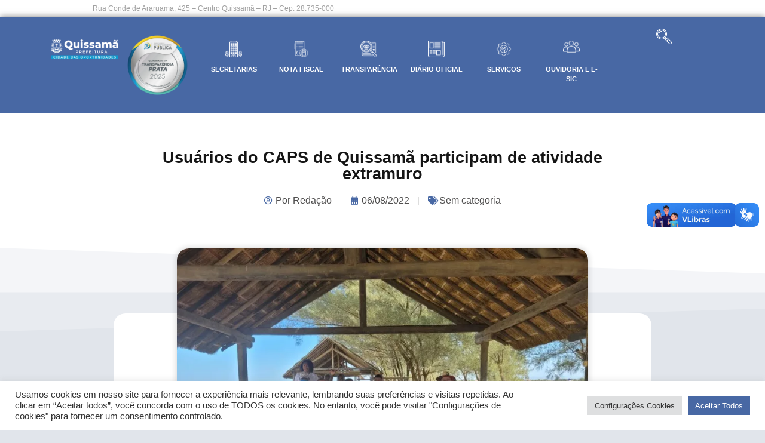

--- FILE ---
content_type: text/css
request_url: https://quissama.rj.gov.br/wp-content/uploads/elementor/css/post-846.css?ver=1767978991
body_size: 1818
content:
.elementor-846 .elementor-element.elementor-element-3cc8195 .elementor-repeater-item-e4539b6.jet-parallax-section__layout .jet-parallax-section__image{background-size:auto;}.elementor-widget-theme-post-title .elementor-heading-title{font-family:var( --e-global-typography-primary-font-family ), Sans-serif;font-weight:var( --e-global-typography-primary-font-weight );color:var( --e-global-color-primary );}.elementor-846 .elementor-element.elementor-element-e158ba2{text-align:center;}.elementor-846 .elementor-element.elementor-element-e158ba2 .elementor-heading-title{font-family:"Roboto", Sans-serif;font-size:1.7em;font-weight:600;color:#151515;}.elementor-widget-post-info .elementor-icon-list-item:not(:last-child):after{border-color:var( --e-global-color-text );}.elementor-widget-post-info .elementor-icon-list-icon i{color:var( --e-global-color-primary );}.elementor-widget-post-info .elementor-icon-list-icon svg{fill:var( --e-global-color-primary );}.elementor-widget-post-info .elementor-icon-list-text, .elementor-widget-post-info .elementor-icon-list-text a{color:var( --e-global-color-secondary );}.elementor-widget-post-info .elementor-icon-list-item{font-family:var( --e-global-typography-text-font-family ), Sans-serif;font-weight:var( --e-global-typography-text-font-weight );}.elementor-846 .elementor-element.elementor-element-1dda925 .elementor-icon-list-items:not(.elementor-inline-items) .elementor-icon-list-item:not(:last-child){padding-bottom:calc(30px/2);}.elementor-846 .elementor-element.elementor-element-1dda925 .elementor-icon-list-items:not(.elementor-inline-items) .elementor-icon-list-item:not(:first-child){margin-top:calc(30px/2);}.elementor-846 .elementor-element.elementor-element-1dda925 .elementor-icon-list-items.elementor-inline-items .elementor-icon-list-item{margin-right:calc(30px/2);margin-left:calc(30px/2);}.elementor-846 .elementor-element.elementor-element-1dda925 .elementor-icon-list-items.elementor-inline-items{margin-right:calc(-30px/2);margin-left:calc(-30px/2);}body.rtl .elementor-846 .elementor-element.elementor-element-1dda925 .elementor-icon-list-items.elementor-inline-items .elementor-icon-list-item:after{left:calc(-30px/2);}body:not(.rtl) .elementor-846 .elementor-element.elementor-element-1dda925 .elementor-icon-list-items.elementor-inline-items .elementor-icon-list-item:after{right:calc(-30px/2);}.elementor-846 .elementor-element.elementor-element-1dda925 .elementor-icon-list-item:not(:last-child):after{content:"";height:54%;border-color:#ddd;}.elementor-846 .elementor-element.elementor-element-1dda925 .elementor-icon-list-items:not(.elementor-inline-items) .elementor-icon-list-item:not(:last-child):after{border-top-style:solid;border-top-width:1px;}.elementor-846 .elementor-element.elementor-element-1dda925 .elementor-icon-list-items.elementor-inline-items .elementor-icon-list-item:not(:last-child):after{border-left-style:solid;}.elementor-846 .elementor-element.elementor-element-1dda925 .elementor-inline-items .elementor-icon-list-item:not(:last-child):after{border-left-width:1px;}.elementor-846 .elementor-element.elementor-element-1dda925 .elementor-icon-list-icon i{color:#4868A4;font-size:14px;}.elementor-846 .elementor-element.elementor-element-1dda925 .elementor-icon-list-icon svg{fill:#4868A4;--e-icon-list-icon-size:14px;}.elementor-846 .elementor-element.elementor-element-1dda925 .elementor-icon-list-icon{width:14px;}body:not(.rtl) .elementor-846 .elementor-element.elementor-element-1dda925 .elementor-icon-list-text{padding-left:5px;}body.rtl .elementor-846 .elementor-element.elementor-element-1dda925 .elementor-icon-list-text{padding-right:5px;}.elementor-846 .elementor-element.elementor-element-1dda925 .elementor-icon-list-text, .elementor-846 .elementor-element.elementor-element-1dda925 .elementor-icon-list-text a{color:#504F4F;}.elementor-846 .elementor-element.elementor-element-3cc8195:not(.elementor-motion-effects-element-type-background), .elementor-846 .elementor-element.elementor-element-3cc8195 > .elementor-motion-effects-container > .elementor-motion-effects-layer{background-color:#FFFFFF;}.elementor-846 .elementor-element.elementor-element-3cc8195 > .elementor-container{max-width:800px;}.elementor-846 .elementor-element.elementor-element-3cc8195{transition:background 0.3s, border 0.3s, border-radius 0.3s, box-shadow 0.3s;margin-top:0px;margin-bottom:0px;padding:050px 20px 27px 20px;}.elementor-846 .elementor-element.elementor-element-3cc8195 > .elementor-background-overlay{transition:background 0.3s, border-radius 0.3s, opacity 0.3s;}.elementor-846 .elementor-element.elementor-element-a959444 .elementor-repeater-item-53df0d8.jet-parallax-section__layout .jet-parallax-section__image{background-size:auto;}.elementor-846 .elementor-element.elementor-element-635aea0:not(.elementor-motion-effects-element-type-background) > .elementor-widget-wrap, .elementor-846 .elementor-element.elementor-element-635aea0 > .elementor-widget-wrap > .elementor-motion-effects-container > .elementor-motion-effects-layer{background-color:#FFFFFF;}.elementor-846 .elementor-element.elementor-element-635aea0 > .elementor-element-populated, .elementor-846 .elementor-element.elementor-element-635aea0 > .elementor-element-populated > .elementor-background-overlay, .elementor-846 .elementor-element.elementor-element-635aea0 > .elementor-background-slideshow{border-radius:20px 20px 20px 20px;}.elementor-846 .elementor-element.elementor-element-635aea0 > .elementor-element-populated{transition:background 0.3s, border 0.3s, border-radius 0.3s, box-shadow 0.3s;}.elementor-846 .elementor-element.elementor-element-635aea0 > .elementor-element-populated > .elementor-background-overlay{transition:background 0.3s, border-radius 0.3s, opacity 0.3s;}.elementor-846 .elementor-element.elementor-element-e95b770 .elementor-repeater-item-ee9ccd3.jet-parallax-section__layout .jet-parallax-section__image{background-size:auto;}.elementor-846 .elementor-element.elementor-element-09819a6 > .elementor-element-populated{transition:background 0.3s, border 0.3s, border-radius 0.3s, box-shadow 0.3s;margin:00px 0px 0px 0px;--e-column-margin-right:0px;--e-column-margin-left:0px;}.elementor-846 .elementor-element.elementor-element-09819a6 > .elementor-element-populated > .elementor-background-overlay{transition:background 0.3s, border-radius 0.3s, opacity 0.3s;}.elementor-widget-theme-post-featured-image .widget-image-caption{color:var( --e-global-color-text );font-family:var( --e-global-typography-text-font-family ), Sans-serif;font-weight:var( --e-global-typography-text-font-weight );}.elementor-846 .elementor-element.elementor-element-6ce9390 > .elementor-widget-container{margin:0px 0px 0px 0px;}.elementor-846 .elementor-element.elementor-element-6ce9390 img{width:80%;border-radius:20px 20px 20px 20px;box-shadow:0px 0px 10px 2px rgba(0, 0, 0, 0.14);}.elementor-846 .elementor-element.elementor-element-e95b770{margin-top:-129px;margin-bottom:0px;}.elementor-widget-theme-post-content{color:var( --e-global-color-text );font-family:var( --e-global-typography-text-font-family ), Sans-serif;font-weight:var( --e-global-typography-text-font-weight );}.elementor-846 .elementor-element.elementor-element-9a30888 > .elementor-widget-container{margin:10px 0px 0px 0px;padding:20px 20px 20px 20px;}.elementor-846 .elementor-element.elementor-element-9a30888{color:#7A7A7A;}.elementor-846 .elementor-element.elementor-element-a959444 > .elementor-container{max-width:900px;}.elementor-846 .elementor-element.elementor-element-a959444 > .elementor-shape-top svg{width:calc(245% + 1.3px);height:200px;}.elementor-846 .elementor-element.elementor-element-a959444{padding:140px 0px 30px 0px;}.elementor-846 .elementor-element.elementor-element-46c0150:not(.elementor-motion-effects-element-type-background) > .elementor-widget-wrap, .elementor-846 .elementor-element.elementor-element-46c0150 > .elementor-widget-wrap > .elementor-motion-effects-container > .elementor-motion-effects-layer{background-color:#FFFFFF;}.elementor-846 .elementor-element.elementor-element-46c0150 > .elementor-element-populated, .elementor-846 .elementor-element.elementor-element-46c0150 > .elementor-element-populated > .elementor-background-overlay, .elementor-846 .elementor-element.elementor-element-46c0150 > .elementor-background-slideshow{border-radius:20px 20px 20px 20px;}.elementor-846 .elementor-element.elementor-element-46c0150 > .elementor-element-populated{transition:background 0.3s, border 0.3s, border-radius 0.3s, box-shadow 0.3s;padding:30px 30px 30px 30px;}.elementor-846 .elementor-element.elementor-element-46c0150 > .elementor-element-populated > .elementor-background-overlay{transition:background 0.3s, border-radius 0.3s, opacity 0.3s;}.elementor-widget-heading .elementor-heading-title{font-family:var( --e-global-typography-primary-font-family ), Sans-serif;font-weight:var( --e-global-typography-primary-font-weight );color:var( --e-global-color-primary );}.elementor-846 .elementor-element.elementor-element-5939c74{text-align:center;}.elementor-846 .elementor-element.elementor-element-5939c74 .elementor-heading-title{font-family:"Roboto", Sans-serif;font-size:1.7em;font-weight:600;color:#000000;}.elementor-widget-gallery .elementor-gallery-item__title{font-family:var( --e-global-typography-primary-font-family ), Sans-serif;font-weight:var( --e-global-typography-primary-font-weight );}.elementor-widget-gallery .elementor-gallery-item__description{font-family:var( --e-global-typography-text-font-family ), Sans-serif;font-weight:var( --e-global-typography-text-font-weight );}.elementor-widget-gallery{--galleries-title-color-normal:var( --e-global-color-primary );--galleries-title-color-hover:var( --e-global-color-secondary );--galleries-pointer-bg-color-hover:var( --e-global-color-accent );--gallery-title-color-active:var( --e-global-color-secondary );--galleries-pointer-bg-color-active:var( --e-global-color-accent );}.elementor-widget-gallery .elementor-gallery-title{font-family:var( --e-global-typography-primary-font-family ), Sans-serif;font-weight:var( --e-global-typography-primary-font-weight );}.elementor-846 .elementor-element.elementor-element-b817b40 .e-gallery-item:hover .elementor-gallery-item__overlay, .elementor-846 .elementor-element.elementor-element-b817b40 .e-gallery-item:focus .elementor-gallery-item__overlay{background-color:rgba(0,0,0,0.5);}.elementor-846 .elementor-element.elementor-element-b817b40{--image-transition-duration:800ms;--overlay-transition-duration:800ms;--content-text-align:center;--content-padding:20px;--content-transition-duration:800ms;--content-transition-delay:800ms;}.elementor-846 .elementor-element.elementor-element-ec24b28 > .elementor-container{max-width:900px;}.elementor-846 .elementor-element.elementor-element-c717eca .elementor-repeater-item-e4539b6.jet-parallax-section__layout .jet-parallax-section__image{background-size:auto;}.elementor-846 .elementor-element.elementor-element-f1e0142{text-align:center;}.elementor-846 .elementor-element.elementor-element-f1e0142 .elementor-heading-title{font-family:"Roboto", Sans-serif;font-size:1.7em;font-weight:600;color:#151515;}.elementor-846 .elementor-element.elementor-element-ef0f0e6 .elementor-icon-list-items:not(.elementor-inline-items) .elementor-icon-list-item:not(:last-child){padding-bottom:calc(30px/2);}.elementor-846 .elementor-element.elementor-element-ef0f0e6 .elementor-icon-list-items:not(.elementor-inline-items) .elementor-icon-list-item:not(:first-child){margin-top:calc(30px/2);}.elementor-846 .elementor-element.elementor-element-ef0f0e6 .elementor-icon-list-items.elementor-inline-items .elementor-icon-list-item{margin-right:calc(30px/2);margin-left:calc(30px/2);}.elementor-846 .elementor-element.elementor-element-ef0f0e6 .elementor-icon-list-items.elementor-inline-items{margin-right:calc(-30px/2);margin-left:calc(-30px/2);}body.rtl .elementor-846 .elementor-element.elementor-element-ef0f0e6 .elementor-icon-list-items.elementor-inline-items .elementor-icon-list-item:after{left:calc(-30px/2);}body:not(.rtl) .elementor-846 .elementor-element.elementor-element-ef0f0e6 .elementor-icon-list-items.elementor-inline-items .elementor-icon-list-item:after{right:calc(-30px/2);}.elementor-846 .elementor-element.elementor-element-ef0f0e6 .elementor-icon-list-item:not(:last-child):after{content:"";height:54%;border-color:#ddd;}.elementor-846 .elementor-element.elementor-element-ef0f0e6 .elementor-icon-list-items:not(.elementor-inline-items) .elementor-icon-list-item:not(:last-child):after{border-top-style:solid;border-top-width:1px;}.elementor-846 .elementor-element.elementor-element-ef0f0e6 .elementor-icon-list-items.elementor-inline-items .elementor-icon-list-item:not(:last-child):after{border-left-style:solid;}.elementor-846 .elementor-element.elementor-element-ef0f0e6 .elementor-inline-items .elementor-icon-list-item:not(:last-child):after{border-left-width:1px;}.elementor-846 .elementor-element.elementor-element-ef0f0e6 .elementor-icon-list-icon i{color:#4868A4;font-size:14px;}.elementor-846 .elementor-element.elementor-element-ef0f0e6 .elementor-icon-list-icon svg{fill:#4868A4;--e-icon-list-icon-size:14px;}.elementor-846 .elementor-element.elementor-element-ef0f0e6 .elementor-icon-list-icon{width:14px;}body:not(.rtl) .elementor-846 .elementor-element.elementor-element-ef0f0e6 .elementor-icon-list-text{padding-left:5px;}body.rtl .elementor-846 .elementor-element.elementor-element-ef0f0e6 .elementor-icon-list-text{padding-right:5px;}.elementor-846 .elementor-element.elementor-element-ef0f0e6 .elementor-icon-list-text, .elementor-846 .elementor-element.elementor-element-ef0f0e6 .elementor-icon-list-text a{color:#504F4F;}.elementor-846 .elementor-element.elementor-element-c717eca:not(.elementor-motion-effects-element-type-background), .elementor-846 .elementor-element.elementor-element-c717eca > .elementor-motion-effects-container > .elementor-motion-effects-layer{background-color:#FFFFFF;}.elementor-846 .elementor-element.elementor-element-c717eca > .elementor-container{max-width:800px;}.elementor-846 .elementor-element.elementor-element-c717eca{transition:background 0.3s, border 0.3s, border-radius 0.3s, box-shadow 0.3s;margin-top:0px;margin-bottom:0px;padding:050px 20px 27px 20px;}.elementor-846 .elementor-element.elementor-element-c717eca > .elementor-background-overlay{transition:background 0.3s, border-radius 0.3s, opacity 0.3s;}.elementor-846 .elementor-element.elementor-element-ec747c3 .elementor-repeater-item-53df0d8.jet-parallax-section__layout .jet-parallax-section__image{background-size:auto;}.elementor-846 .elementor-element.elementor-element-12a0237:not(.elementor-motion-effects-element-type-background) > .elementor-widget-wrap, .elementor-846 .elementor-element.elementor-element-12a0237 > .elementor-widget-wrap > .elementor-motion-effects-container > .elementor-motion-effects-layer{background-color:#FFFFFF;}.elementor-846 .elementor-element.elementor-element-12a0237 > .elementor-element-populated, .elementor-846 .elementor-element.elementor-element-12a0237 > .elementor-element-populated > .elementor-background-overlay, .elementor-846 .elementor-element.elementor-element-12a0237 > .elementor-background-slideshow{border-radius:20px 20px 20px 20px;}.elementor-846 .elementor-element.elementor-element-12a0237 > .elementor-element-populated{transition:background 0.3s, border 0.3s, border-radius 0.3s, box-shadow 0.3s;}.elementor-846 .elementor-element.elementor-element-12a0237 > .elementor-element-populated > .elementor-background-overlay{transition:background 0.3s, border-radius 0.3s, opacity 0.3s;}.elementor-846 .elementor-element.elementor-element-d6d4c45 .elementor-repeater-item-ee9ccd3.jet-parallax-section__layout .jet-parallax-section__image{background-size:auto;}.elementor-846 .elementor-element.elementor-element-b61c1ce > .elementor-element-populated{transition:background 0.3s, border 0.3s, border-radius 0.3s, box-shadow 0.3s;margin:00px 0px 0px 0px;--e-column-margin-right:0px;--e-column-margin-left:0px;}.elementor-846 .elementor-element.elementor-element-b61c1ce > .elementor-element-populated > .elementor-background-overlay{transition:background 0.3s, border-radius 0.3s, opacity 0.3s;}.elementor-846 .elementor-element.elementor-element-a8d7a99 > .elementor-widget-container{margin:0px 0px 0px 0px;}.elementor-846 .elementor-element.elementor-element-a8d7a99 img{width:80%;border-radius:20px 20px 20px 20px;box-shadow:0px 0px 10px 2px rgba(0, 0, 0, 0.14);}.elementor-846 .elementor-element.elementor-element-d6d4c45{margin-top:-129px;margin-bottom:0px;}.elementor-846 .elementor-element.elementor-element-ab58996 > .elementor-widget-container{margin:10px 0px 0px 0px;padding:20px 20px 20px 20px;}.elementor-846 .elementor-element.elementor-element-ab58996{color:#7A7A7A;}.elementor-846 .elementor-element.elementor-element-ec747c3 > .elementor-container{max-width:900px;}.elementor-846 .elementor-element.elementor-element-ec747c3 > .elementor-shape-top svg{width:calc(245% + 1.3px);height:200px;}.elementor-846 .elementor-element.elementor-element-ec747c3{padding:140px 0px 30px 0px;}.elementor-846 .elementor-element.elementor-element-5d944a0:not(.elementor-motion-effects-element-type-background) > .elementor-widget-wrap, .elementor-846 .elementor-element.elementor-element-5d944a0 > .elementor-widget-wrap > .elementor-motion-effects-container > .elementor-motion-effects-layer{background-color:#FFFFFF;}.elementor-846 .elementor-element.elementor-element-5d944a0 > .elementor-element-populated, .elementor-846 .elementor-element.elementor-element-5d944a0 > .elementor-element-populated > .elementor-background-overlay, .elementor-846 .elementor-element.elementor-element-5d944a0 > .elementor-background-slideshow{border-radius:20px 20px 20px 20px;}.elementor-846 .elementor-element.elementor-element-5d944a0 > .elementor-element-populated{transition:background 0.3s, border 0.3s, border-radius 0.3s, box-shadow 0.3s;padding:30px 30px 30px 30px;}.elementor-846 .elementor-element.elementor-element-5d944a0 > .elementor-element-populated > .elementor-background-overlay{transition:background 0.3s, border-radius 0.3s, opacity 0.3s;}.elementor-846 .elementor-element.elementor-element-a723290{text-align:center;}.elementor-846 .elementor-element.elementor-element-a723290 .elementor-heading-title{font-family:"Roboto", Sans-serif;font-size:1.7em;font-weight:600;color:#000000;}.elementor-846 .elementor-element.elementor-element-8d95a6e .e-gallery-item:hover .elementor-gallery-item__overlay, .elementor-846 .elementor-element.elementor-element-8d95a6e .e-gallery-item:focus .elementor-gallery-item__overlay{background-color:rgba(0,0,0,0.5);}.elementor-846 .elementor-element.elementor-element-8d95a6e{--image-transition-duration:800ms;--overlay-transition-duration:800ms;--content-text-align:center;--content-padding:20px;--content-transition-duration:800ms;--content-transition-delay:800ms;}.elementor-846 .elementor-element.elementor-element-7bfbd89 > .elementor-container{max-width:900px;}body.elementor-page-846:not(.elementor-motion-effects-element-type-background), body.elementor-page-846 > .elementor-motion-effects-container > .elementor-motion-effects-layer{background-color:#E1E5EB;}

--- FILE ---
content_type: application/javascript
request_url: https://www.tempo.com/wid_loader/b291fb7cd03a0aff7893f0b642eb88ec
body_size: 158
content:
(function(w) {var d = w.document;var c = d.getElementById("cont_b291fb7cd03a0aff7893f0b642eb88ec");if (c) {c.style.cssText = "width: 142px; color: #868686; background-color: #FFFFFF; border:1px solid transparent; margin: 0 auto; font-family: Arial;";var e = d.createElement("iframe");e.style.cssText = "width:142px; color:#868686; height:87px;";e.id = "b291fb7cd03a0aff7893f0b642eb88ec";e.src='https://www.tempo.com/getwid/b291fb7cd03a0aff7893f0b642eb88ec';e.frameBorder = 0;e.allowTransparency = true;e.scrolling = "no";e.name = "flipe";c.appendChild(e);}})(window);